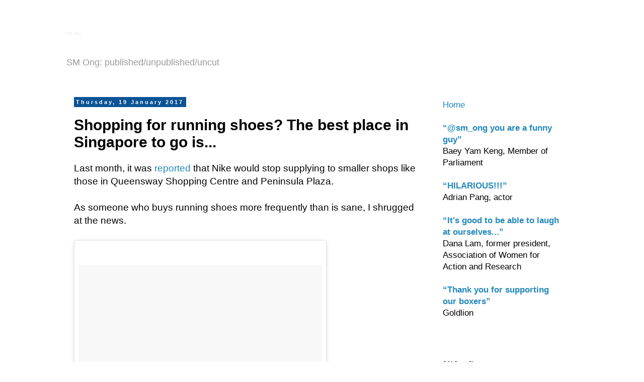

--- FILE ---
content_type: text/html; charset=utf-8
request_url: https://www.google.com/recaptcha/api2/aframe
body_size: 256
content:
<!DOCTYPE HTML><html><head><meta http-equiv="content-type" content="text/html; charset=UTF-8"></head><body><script nonce="Tb58VxloFmi0JQnEnU2d0g">/** Anti-fraud and anti-abuse applications only. See google.com/recaptcha */ try{var clients={'sodar':'https://pagead2.googlesyndication.com/pagead/sodar?'};window.addEventListener("message",function(a){try{if(a.source===window.parent){var b=JSON.parse(a.data);var c=clients[b['id']];if(c){var d=document.createElement('img');d.src=c+b['params']+'&rc='+(localStorage.getItem("rc::a")?sessionStorage.getItem("rc::b"):"");window.document.body.appendChild(d);sessionStorage.setItem("rc::e",parseInt(sessionStorage.getItem("rc::e")||0)+1);localStorage.setItem("rc::h",'1769003439191');}}}catch(b){}});window.parent.postMessage("_grecaptcha_ready", "*");}catch(b){}</script></body></html>